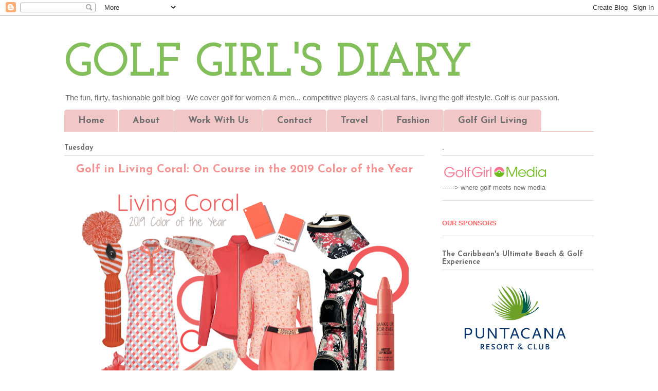

--- FILE ---
content_type: text/html; charset=UTF-8
request_url: https://thegolfgirl.blogspot.com/2018/12/golf-in-living-coral-on-course-in-2019.html
body_size: 16026
content:
<!DOCTYPE html>
<html class='v2' dir='ltr' xmlns='http://www.w3.org/1999/xhtml' xmlns:b='http://www.google.com/2005/gml/b' xmlns:data='http://www.google.com/2005/gml/data' xmlns:expr='http://www.google.com/2005/gml/expr'>
<head>
<link href='https://www.blogger.com/static/v1/widgets/335934321-css_bundle_v2.css' rel='stylesheet' type='text/css'/>
<meta content='febf6acb9c087ac768f3' name='wot-verification'/>
<meta content='IE=EmulateIE7' http-equiv='X-UA-Compatible'/>
<meta content='width=1100' name='viewport'/>
<meta content='text/html; charset=UTF-8' http-equiv='Content-Type'/>
<meta content='blogger' name='generator'/>
<link href='https://thegolfgirl.blogspot.com/favicon.ico' rel='icon' type='image/x-icon'/>
<link href='https://thegolfgirl.blogspot.com/2018/12/golf-in-living-coral-on-course-in-2019.html' rel='canonical'/>
<link rel="alternate" type="application/atom+xml" title="GOLF GIRL&#39;S DIARY - Atom" href="https://thegolfgirl.blogspot.com/feeds/posts/default" />
<link rel="alternate" type="application/rss+xml" title="GOLF GIRL&#39;S DIARY - RSS" href="https://thegolfgirl.blogspot.com/feeds/posts/default?alt=rss" />
<link rel="service.post" type="application/atom+xml" title="GOLF GIRL&#39;S DIARY - Atom" href="https://www.blogger.com/feeds/2640652526116928447/posts/default" />

<link rel="alternate" type="application/atom+xml" title="GOLF GIRL&#39;S DIARY - Atom" href="https://thegolfgirl.blogspot.com/feeds/363130731202564250/comments/default" />
<!--Can't find substitution for tag [blog.ieCssRetrofitLinks]-->
<link href='https://blogger.googleusercontent.com/img/b/R29vZ2xl/AVvXsEjyMOJCVBTTX4W-3Hj4BeV697OvTq_4lWtuBP-2QX5n4I3_SlBJ9YB2SSyc0bFqfJ3emBVmu8iYxjsCmhR_ZZgXnNWx0pyHIAjzPYxVa4sboJpXtZx7DzRd3PiuyvuwZgGJxf-ahj2JVLM/s640/Screenshot+2018-12-09+at+1.30.22+AM.png' rel='image_src'/>
<meta content='https://thegolfgirl.blogspot.com/2018/12/golf-in-living-coral-on-course-in-2019.html' property='og:url'/>
<meta content='Golf in Living Coral: On Course in the 2019 Color of the Year' property='og:title'/>
<meta content='A golf blog for women... and men. We cover golf fashion and golf lifestyle, PGA and LPGA news for new golfers, social golfers and golf fans.' property='og:description'/>
<meta content='https://blogger.googleusercontent.com/img/b/R29vZ2xl/AVvXsEjyMOJCVBTTX4W-3Hj4BeV697OvTq_4lWtuBP-2QX5n4I3_SlBJ9YB2SSyc0bFqfJ3emBVmu8iYxjsCmhR_ZZgXnNWx0pyHIAjzPYxVa4sboJpXtZx7DzRd3PiuyvuwZgGJxf-ahj2JVLM/w1200-h630-p-k-no-nu/Screenshot+2018-12-09+at+1.30.22+AM.png' property='og:image'/>
<title>GOLF GIRL'S DIARY: Golf in Living Coral: On Course in the 2019 Color of the Year</title>
<style type='text/css'>@font-face{font-family:'Josefin Sans';font-style:normal;font-weight:700;font-display:swap;src:url(//fonts.gstatic.com/s/josefinsans/v34/Qw3PZQNVED7rKGKxtqIqX5E-AVSJrOCfjY46_N_XbMlhLybpUVzEEaq2.woff2)format('woff2');unicode-range:U+0102-0103,U+0110-0111,U+0128-0129,U+0168-0169,U+01A0-01A1,U+01AF-01B0,U+0300-0301,U+0303-0304,U+0308-0309,U+0323,U+0329,U+1EA0-1EF9,U+20AB;}@font-face{font-family:'Josefin Sans';font-style:normal;font-weight:700;font-display:swap;src:url(//fonts.gstatic.com/s/josefinsans/v34/Qw3PZQNVED7rKGKxtqIqX5E-AVSJrOCfjY46_N_XbMhhLybpUVzEEaq2.woff2)format('woff2');unicode-range:U+0100-02BA,U+02BD-02C5,U+02C7-02CC,U+02CE-02D7,U+02DD-02FF,U+0304,U+0308,U+0329,U+1D00-1DBF,U+1E00-1E9F,U+1EF2-1EFF,U+2020,U+20A0-20AB,U+20AD-20C0,U+2113,U+2C60-2C7F,U+A720-A7FF;}@font-face{font-family:'Josefin Sans';font-style:normal;font-weight:700;font-display:swap;src:url(//fonts.gstatic.com/s/josefinsans/v34/Qw3PZQNVED7rKGKxtqIqX5E-AVSJrOCfjY46_N_XbMZhLybpUVzEEQ.woff2)format('woff2');unicode-range:U+0000-00FF,U+0131,U+0152-0153,U+02BB-02BC,U+02C6,U+02DA,U+02DC,U+0304,U+0308,U+0329,U+2000-206F,U+20AC,U+2122,U+2191,U+2193,U+2212,U+2215,U+FEFF,U+FFFD;}@font-face{font-family:'Josefin Slab';font-style:normal;font-weight:700;font-display:swap;src:url(//fonts.gstatic.com/s/josefinslab/v29/lW-swjwOK3Ps5GSJlNNkMalNpiZe_ldbOR4W776rR349KoKZAyOw3w.woff2)format('woff2');unicode-range:U+0000-00FF,U+0131,U+0152-0153,U+02BB-02BC,U+02C6,U+02DA,U+02DC,U+0304,U+0308,U+0329,U+2000-206F,U+20AC,U+2122,U+2191,U+2193,U+2212,U+2215,U+FEFF,U+FFFD;}</style>
<style id='page-skin-1' type='text/css'><!--
/*
-----------------------------------------------
Blogger Template Style
Name:     Ethereal
Designer: Jason Morrow
URL:      jasonmorrow.etsy.com
----------------------------------------------- */
/* Content
----------------------------------------------- */
body {
font: normal normal 13px Arial, Tahoma, Helvetica, FreeSans, sans-serif;
color: #6e6e6e;
background: #ffffff none no-repeat scroll center center;
}
html body .content-outer {
min-width: 0;
max-width: 100%;
width: 100%;
}
a:link {
text-decoration: none;
color: #f69393;
}
a:visited {
text-decoration: none;
color: #82bf5a;
}
a:hover {
text-decoration: underline;
color: #eea13b;
}
.main-inner {
padding-top: 15px;
}
.body-fauxcolumn-outer {
background: transparent none repeat-x scroll top center;
}
.content-fauxcolumns .fauxcolumn-inner {
background: #ffffff url(//www.blogblog.com/1kt/ethereal/white-fade.png) repeat-x scroll top left;
border-left: 1px solid #ffffff;
border-right: 1px solid #ffffff;
}
/* Flexible Background
----------------------------------------------- */
.content-fauxcolumn-outer .fauxborder-left {
width: 100%;
padding-left: 0;
margin-left: -0;
background-color: transparent;
background-image: none;
background-repeat: no-repeat;
background-position: left top;
}
.content-fauxcolumn-outer .fauxborder-right {
margin-right: -0;
width: 0;
background-color: transparent;
background-image: none;
background-repeat: no-repeat;
background-position: right top;
}
/* Columns
----------------------------------------------- */
.content-inner {
padding: 0;
}
/* Header
----------------------------------------------- */
.header-inner {
padding: 27px 0 3px;
}
.header-inner .section {
margin: 0 35px;
}
.Header h1 {
font: normal bold 90px Josefin Slab;
color: #82bf5a;
}
.Header h1 a {
color: #82bf5a;
}
.Header .description {
font-size: 115%;
color: #6e6e6e;
}
.header-inner .Header .titlewrapper,
.header-inner .Header .descriptionwrapper {
padding-left: 0;
padding-right: 0;
margin-bottom: 0;
}
/* Tabs
----------------------------------------------- */
.tabs-outer {
position: relative;
background: transparent;
}
.tabs-cap-top, .tabs-cap-bottom {
position: absolute;
width: 100%;
}
.tabs-cap-bottom {
bottom: 0;
}
.tabs-inner {
padding: 0;
}
.tabs-inner .section {
margin: 0 35px;
}
*+html body .tabs-inner .widget li {
padding: 1px;
}
.PageList {
border-bottom: 1px solid #f2c7c7;
}
.tabs-inner .widget li.selected a,
.tabs-inner .widget li a:hover {
position: relative;
-moz-border-radius-topleft: 5px;
-moz-border-radius-topright: 5px;
-webkit-border-top-left-radius: 5px;
-webkit-border-top-right-radius: 5px;
-goog-ms-border-top-left-radius: 5px;
-goog-ms-border-top-right-radius: 5px;
border-top-left-radius: 5px;
border-top-right-radius: 5px;
background: #f69393 none ;
color: #ffffff;
}
.tabs-inner .widget li a {
display: inline-block;
margin: 0;
margin-right: 1px;
padding: .65em 1.5em;
font: normal bold 18px Josefin Sans;
color: #6e6e6e;
background-color: #f2c7c7;
-moz-border-radius-topleft: 5px;
-moz-border-radius-topright: 5px;
-webkit-border-top-left-radius: 5px;
-webkit-border-top-right-radius: 5px;
-goog-ms-border-top-left-radius: 5px;
-goog-ms-border-top-right-radius: 5px;
border-top-left-radius: 5px;
border-top-right-radius: 5px;
}
/* Headings
----------------------------------------------- */
h2 {
font: normal bold 14px Josefin Sans;
color: #6e6e6e;
}
/* Widgets
----------------------------------------------- */
.main-inner .column-left-inner {
padding: 0 0 0 20px;
}
.main-inner .column-left-inner .section {
margin-right: 0;
}
.main-inner .column-right-inner {
padding: 0 20px 0 0;
}
.main-inner .column-right-inner .section {
margin-left: 0;
}
.main-inner .section {
padding: 0;
}
.main-inner .widget {
padding: 0 0 15px;
margin: 20px 0;
border-bottom: 1px solid #dcdcdc;
}
.main-inner .widget h2 {
margin: 0;
padding: .6em 0 .5em;
}
.footer-inner .widget h2 {
padding: 0 0 .4em;
}
.main-inner .widget h2 + div, .footer-inner .widget h2 + div {
padding-top: 15px;
}
.main-inner .widget .widget-content {
margin: 0;
padding: 15px 0 0;
}
.main-inner .widget ul, .main-inner .widget #ArchiveList ul.flat {
margin: -15px -15px -15px;
padding: 0;
list-style: none;
}
.main-inner .sidebar .widget h2 {
border-bottom: 1px solid #dcdcdc;
}
.main-inner .widget #ArchiveList {
margin: -15px 0 0;
}
.main-inner .widget ul li, .main-inner .widget #ArchiveList ul.flat li {
padding: .5em 15px;
text-indent: 0;
}
.main-inner .widget #ArchiveList ul li {
padding-top: .25em;
padding-bottom: .25em;
}
.main-inner .widget ul li:first-child, .main-inner .widget #ArchiveList ul.flat li:first-child {
border-top: none;
}
.main-inner .widget ul li:last-child, .main-inner .widget #ArchiveList ul.flat li:last-child {
border-bottom: none;
}
.main-inner .widget .post-body ul {
padding: 0 2.5em;
margin: .5em 0;
list-style: disc;
}
.main-inner .widget .post-body ul li {
padding: 0.25em 0;
margin-bottom: .25em;
color: #6e6e6e;
border: none;
}
.footer-inner .widget ul {
padding: 0;
list-style: none;
}
.widget .zippy {
color: #6e6e6e;
}
/* Posts
----------------------------------------------- */
.main.section {
margin: 0 20px;
}
body .main-inner .Blog {
padding: 0;
background-color: transparent;
border: none;
}
.main-inner .widget h2.date-header {
border-bottom: 1px solid #dcdcdc;
}
.date-outer {
position: relative;
margin: 15px 0 20px;
}
.date-outer:first-child {
margin-top: 0;
}
.date-posts {
clear: both;
}
.post-outer, .inline-ad {
border-bottom: 1px solid #dcdcdc;
padding: 30px 0;
}
.post-outer {
padding-bottom: 10px;
}
.post-outer:first-child {
padding-top: 0;
border-top: none;
}
.post-outer:last-child, .inline-ad:last-child {
border-bottom: none;
}
.post-body img {
padding: 8px;
}
h3.post-title, h4 {
font: normal bold 22px Josefin Sans;
color: #f69393;
}
h3.post-title a {
font: normal bold 22px Josefin Sans;
color: #f69393;
text-decoration: none;
}
h3.post-title a:hover {
color: #eea13b;
text-decoration: underline;
}
.post-header {
margin: 0 0 1.5em;
}
.post-body {
line-height: 1.4;
}
.post-footer {
margin: 1.5em 0 0;
}
#blog-pager {
padding: 15px;
}
.blog-feeds, .post-feeds {
margin: 1em 0;
text-align: center;
}
.post-outer .comments {
margin-top: 2em;
}
/* Comments
----------------------------------------------- */
.comments .comments-content .icon.blog-author {
background-repeat: no-repeat;
background-image: url([data-uri]);
}
.comments .comments-content .loadmore a {
background: #ffffff url(//www.blogblog.com/1kt/ethereal/white-fade.png) repeat-x scroll top left;
}
.comments .comments-content .loadmore a {
border-top: 1px solid #dcdcdc;
border-bottom: 1px solid #dcdcdc;
}
.comments .comment-thread.inline-thread {
background: #ffffff url(//www.blogblog.com/1kt/ethereal/white-fade.png) repeat-x scroll top left;
}
.comments .continue {
border-top: 2px solid #dcdcdc;
}
/* Footer
----------------------------------------------- */
.footer-inner {
padding: 30px 0;
overflow: hidden;
}
/* Mobile
----------------------------------------------- */
body.mobile  {
background-size: auto
}
.mobile .body-fauxcolumn-outer {
background: ;
}
.mobile .content-fauxcolumns .fauxcolumn-inner {
opacity: 0.75;
}
.mobile .content-fauxcolumn-outer .fauxborder-right {
margin-right: 0;
}
.mobile-link-button {
background-color: #f69393;
}
.mobile-link-button a:link, .mobile-link-button a:visited {
color: #ffffff;
}
.mobile-index-contents {
color: #444444;
}
.mobile .body-fauxcolumn-outer {
background-size: 100% auto;
}
.mobile .mobile-date-outer {
border-bottom: transparent;
}
.mobile .PageList {
border-bottom: none;
}
.mobile .tabs-inner .section {
margin: 0;
}
.mobile .tabs-inner .PageList .widget-content {
background: #f69393 none;
color: #ffffff;
}
.mobile .tabs-inner .PageList .widget-content .pagelist-arrow {
border-left: 1px solid #ffffff;
}
.mobile .footer-inner {
overflow: visible;
}
body.mobile .AdSense {
margin: 0 -10px;
}
.post-title {
text-align:center;
}
--></style>
<style id='template-skin-1' type='text/css'><!--
body {
min-width: 1100px;
}
.content-outer, .content-fauxcolumn-outer, .region-inner {
min-width: 1100px;
max-width: 1100px;
_width: 1100px;
}
.main-inner .columns {
padding-left: 0;
padding-right: 330px;
}
.main-inner .fauxcolumn-center-outer {
left: 0;
right: 330px;
/* IE6 does not respect left and right together */
_width: expression(this.parentNode.offsetWidth -
parseInt("0") -
parseInt("330px") + 'px');
}
.main-inner .fauxcolumn-left-outer {
width: 0;
}
.main-inner .fauxcolumn-right-outer {
width: 330px;
}
.main-inner .column-left-outer {
width: 0;
right: 100%;
margin-left: -0;
}
.main-inner .column-right-outer {
width: 330px;
margin-right: -330px;
}
#layout {
min-width: 0;
}
#layout .content-outer {
min-width: 0;
width: 800px;
}
#layout .region-inner {
min-width: 0;
width: auto;
}
--></style>
<link href='https://www.blogger.com/dyn-css/authorization.css?targetBlogID=2640652526116928447&amp;zx=4ba1c8ab-3182-470f-ba42-d29e11c9c601' media='none' onload='if(media!=&#39;all&#39;)media=&#39;all&#39;' rel='stylesheet'/><noscript><link href='https://www.blogger.com/dyn-css/authorization.css?targetBlogID=2640652526116928447&amp;zx=4ba1c8ab-3182-470f-ba42-d29e11c9c601' rel='stylesheet'/></noscript>
<meta name='google-adsense-platform-account' content='ca-host-pub-1556223355139109'/>
<meta name='google-adsense-platform-domain' content='blogspot.com'/>

</head>
<body class='loading variant-blossoms1Blue'>
<div class='navbar section' id='navbar'><div class='widget Navbar' data-version='1' id='Navbar1'><script type="text/javascript">
    function setAttributeOnload(object, attribute, val) {
      if(window.addEventListener) {
        window.addEventListener('load',
          function(){ object[attribute] = val; }, false);
      } else {
        window.attachEvent('onload', function(){ object[attribute] = val; });
      }
    }
  </script>
<div id="navbar-iframe-container"></div>
<script type="text/javascript" src="https://apis.google.com/js/platform.js"></script>
<script type="text/javascript">
      gapi.load("gapi.iframes:gapi.iframes.style.bubble", function() {
        if (gapi.iframes && gapi.iframes.getContext) {
          gapi.iframes.getContext().openChild({
              url: 'https://www.blogger.com/navbar/2640652526116928447?po\x3d363130731202564250\x26origin\x3dhttps://thegolfgirl.blogspot.com',
              where: document.getElementById("navbar-iframe-container"),
              id: "navbar-iframe"
          });
        }
      });
    </script><script type="text/javascript">
(function() {
var script = document.createElement('script');
script.type = 'text/javascript';
script.src = '//pagead2.googlesyndication.com/pagead/js/google_top_exp.js';
var head = document.getElementsByTagName('head')[0];
if (head) {
head.appendChild(script);
}})();
</script>
</div></div>
<div class='body-fauxcolumns'>
<div class='fauxcolumn-outer body-fauxcolumn-outer'>
<div class='cap-top'>
<div class='cap-left'></div>
<div class='cap-right'></div>
</div>
<div class='fauxborder-left'>
<div class='fauxborder-right'></div>
<div class='fauxcolumn-inner'>
</div>
</div>
<div class='cap-bottom'>
<div class='cap-left'></div>
<div class='cap-right'></div>
</div>
</div>
</div>
<div class='content'>
<div class='content-fauxcolumns'>
<div class='fauxcolumn-outer content-fauxcolumn-outer'>
<div class='cap-top'>
<div class='cap-left'></div>
<div class='cap-right'></div>
</div>
<div class='fauxborder-left'>
<div class='fauxborder-right'></div>
<div class='fauxcolumn-inner'>
</div>
</div>
<div class='cap-bottom'>
<div class='cap-left'></div>
<div class='cap-right'></div>
</div>
</div>
</div>
<div class='content-outer'>
<div class='content-cap-top cap-top'>
<div class='cap-left'></div>
<div class='cap-right'></div>
</div>
<div class='fauxborder-left content-fauxborder-left'>
<div class='fauxborder-right content-fauxborder-right'></div>
<div class='content-inner'>
<header>
<div class='header-outer'>
<div class='header-cap-top cap-top'>
<div class='cap-left'></div>
<div class='cap-right'></div>
</div>
<div class='fauxborder-left header-fauxborder-left'>
<div class='fauxborder-right header-fauxborder-right'></div>
<div class='region-inner header-inner'>
<div class='header section' id='header'><div class='widget Header' data-version='1' id='Header1'>
<div id='header-inner'>
<div class='titlewrapper'>
<h1 class='title'>
<a href='https://thegolfgirl.blogspot.com/'>
GOLF GIRL'S DIARY
</a>
</h1>
</div>
<div class='descriptionwrapper'>
<p class='description'><span>The fun, flirty, fashionable golf blog - We cover golf for women &amp; men... competitive players &amp; casual fans, living the golf lifestyle. Golf is our passion. </span></p>
</div>
</div>
</div></div>
</div>
</div>
<div class='header-cap-bottom cap-bottom'>
<div class='cap-left'></div>
<div class='cap-right'></div>
</div>
</div>
</header>
<div class='tabs-outer'>
<div class='tabs-cap-top cap-top'>
<div class='cap-left'></div>
<div class='cap-right'></div>
</div>
<div class='fauxborder-left tabs-fauxborder-left'>
<div class='fauxborder-right tabs-fauxborder-right'></div>
<div class='region-inner tabs-inner'>
<div class='tabs section' id='crosscol'><div class='widget PageList' data-version='1' id='PageList1'>
<h2>Pages</h2>
<div class='widget-content'>
<ul>
<li>
<a href='https://thegolfgirl.blogspot.com/'>Home</a>
</li>
<li>
<a href='https://thegolfgirl.blogspot.com/p/about-golf-girl.html'>About</a>
</li>
<li>
<a href='https://thegolfgirl.blogspot.com/p/ad-rates.html'>Work With Us</a>
</li>
<li>
<a href='https://thegolfgirl.blogspot.com/p/contact-us.html'>Contact </a>
</li>
<li>
<a href='https://thegolfgirl.blogspot.com/p/golf-is-sexy-so-say-many.html'>Travel</a>
</li>
<li>
<a href='https://thegolfgirl.blogspot.com/p/fashion.html'>Fashion</a>
</li>
<li>
<a href='http://www.golfgirlmedia.com'>Golf Girl Living</a>
</li>
</ul>
<div class='clear'></div>
</div>
</div></div>
<div class='tabs no-items section' id='crosscol-overflow'></div>
</div>
</div>
<div class='tabs-cap-bottom cap-bottom'>
<div class='cap-left'></div>
<div class='cap-right'></div>
</div>
</div>
<div class='main-outer'>
<div class='main-cap-top cap-top'>
<div class='cap-left'></div>
<div class='cap-right'></div>
</div>
<div class='fauxborder-left main-fauxborder-left'>
<div class='fauxborder-right main-fauxborder-right'></div>
<div class='region-inner main-inner'>
<div class='columns fauxcolumns'>
<div class='fauxcolumn-outer fauxcolumn-center-outer'>
<div class='cap-top'>
<div class='cap-left'></div>
<div class='cap-right'></div>
</div>
<div class='fauxborder-left'>
<div class='fauxborder-right'></div>
<div class='fauxcolumn-inner'>
</div>
</div>
<div class='cap-bottom'>
<div class='cap-left'></div>
<div class='cap-right'></div>
</div>
</div>
<div class='fauxcolumn-outer fauxcolumn-left-outer'>
<div class='cap-top'>
<div class='cap-left'></div>
<div class='cap-right'></div>
</div>
<div class='fauxborder-left'>
<div class='fauxborder-right'></div>
<div class='fauxcolumn-inner'>
</div>
</div>
<div class='cap-bottom'>
<div class='cap-left'></div>
<div class='cap-right'></div>
</div>
</div>
<div class='fauxcolumn-outer fauxcolumn-right-outer'>
<div class='cap-top'>
<div class='cap-left'></div>
<div class='cap-right'></div>
</div>
<div class='fauxborder-left'>
<div class='fauxborder-right'></div>
<div class='fauxcolumn-inner'>
</div>
</div>
<div class='cap-bottom'>
<div class='cap-left'></div>
<div class='cap-right'></div>
</div>
</div>
<!-- corrects IE6 width calculation -->
<div class='columns-inner'>
<div class='column-center-outer'>
<div class='column-center-inner'>
<div class='main section' id='main'><div class='widget Blog' data-version='1' id='Blog1'>
<div class='blog-posts hfeed'>

          <div class="date-outer">
        
<h2 class='date-header'><span>Tuesday</span></h2>

          <div class="date-posts">
        
<div class='post-outer'>
<div class='post hentry' itemscope='itemscope' itemtype='http://schema.org/BlogPosting'>
<a name='363130731202564250'></a>
<h3 class='post-title entry-title' itemprop='name'>
Golf in Living Coral: On Course in the 2019 Color of the Year
</h3>
<div class='post-header'>
<div class='post-header-line-1'></div>
</div>
<div class='post-body entry-content' id='post-body-363130731202564250' itemprop='description articleBody'>
<table align="center" cellpadding="0" cellspacing="0" class="tr-caption-container" style="margin-left: auto; margin-right: auto; text-align: center;"><tbody>
<tr><td style="text-align: center;"><a href="https://blogger.googleusercontent.com/img/b/R29vZ2xl/AVvXsEjyMOJCVBTTX4W-3Hj4BeV697OvTq_4lWtuBP-2QX5n4I3_SlBJ9YB2SSyc0bFqfJ3emBVmu8iYxjsCmhR_ZZgXnNWx0pyHIAjzPYxVa4sboJpXtZx7DzRd3PiuyvuwZgGJxf-ahj2JVLM/s1600/Screenshot+2018-12-09+at+1.30.22+AM.png" imageanchor="1" style="margin-left: auto; margin-right: auto;"><img border="0" data-original-height="566" data-original-width="839" height="431" src="https://blogger.googleusercontent.com/img/b/R29vZ2xl/AVvXsEjyMOJCVBTTX4W-3Hj4BeV697OvTq_4lWtuBP-2QX5n4I3_SlBJ9YB2SSyc0bFqfJ3emBVmu8iYxjsCmhR_ZZgXnNWx0pyHIAjzPYxVa4sboJpXtZx7DzRd3PiuyvuwZgGJxf-ahj2JVLM/s640/Screenshot+2018-12-09+at+1.30.22+AM.png" width="640" /></a></td></tr>
<tr><td class="tr-caption" style="text-align: center;"><span style="font-family: &quot;verdana&quot; , sans-serif; font-size: small;"><span style="color: #134f5c;">Expect The Warm Blush Of "Living Coral" To Brighten Golf Fashion In 2019</span>&nbsp;&nbsp;</span></td></tr>
</tbody></table>
<br />
<span style="font-family: &quot;verdana&quot; , sans-serif; font-size: large;">It's a paradoxical color... one that somehow seems both modern and old fashioned... vibrant but soothing.&nbsp;</span><br />
<span style="font-family: &quot;verdana&quot; , sans-serif; font-size: large;"><br /></span>
<span style="font-family: &quot;verdana&quot; , sans-serif; font-size: large;">They call this enigmatic and uplifting shade "Living Coral" and it's been chosen <a href="https://www.pantone.com/color-intelligence/color-of-the-year/color-of-the-year-2019" rel="nofollow">Color of the Year for 2019</a>.&nbsp;</span><span style="font-family: &quot;verdana&quot; , sans-serif; font-size: large;">That means we'll be seeing it just about everywhere before long, and that probably includes your local golf course.</span><br />
<br />
<span style="font-family: &quot;verdana&quot; , sans-serif; font-size: large;">Fashion forward golfers can get a head start on this color trend with a myriad of clothing and accessory options... available right now... from a variety of golf brands.</span><br />
<span style="font-family: &quot;verdana&quot; , sans-serif; font-size: large;"><br /></span>
<span style="font-family: &quot;verdana&quot; , sans-serif; font-size: large;">My selection (above) includes styles from <a href="https://www.dailysportsusa.com/" rel="nofollow">Daily Sports USA</a>&nbsp;, <a href="https://chase54.com/collections/womens" rel="nofollow">Chase54</a>&nbsp;, <a href="http://www.gloveit.com/Coral-Reef-s/419.htm" rel="nofollow">GloveIt</a>&nbsp;, <a href="https://www.canoos.com/" rel="nofollow">Canoos</a>&nbsp;, <a href="https://www.just4golf.com/" rel="nofollow">Just4Golf</a>&nbsp;</span><span style="font-family: verdana, sans-serif; font-size: large;">... to name just a few, and I found them all at</span><span style="font-family: verdana, sans-serif; font-size: large;">&nbsp;</span><a href="https://www.golf4her.com/search.php?search_query=coral&amp;section=product&amp;page=1" rel="nofollow" style="font-family: verdana, sans-serif; font-size: x-large;">Golf4Her</a><span style="font-family: verdana, sans-serif; font-size: large;">.&nbsp;</span><br />
<span style="font-family: &quot;verdana&quot; , sans-serif; font-size: large;"><br /></span>
<span style="font-family: &quot;verdana&quot; , sans-serif; font-size: large;">So, be the first in your foursome to hit the fairways in Living Coral... it's a good bet you won't be the last.&nbsp;</span>
<div style='clear: both;'></div>
</div>
<div class='post-footer'>
<div class='post-footer-line post-footer-line-1'><span class='post-author vcard'>
Posted by
<span class='fn'>
<a href='https://www.blogger.com/profile/04708679090143402420' itemprop='author' rel='author' title='author profile'>
Patricia Hannigan
</a>
</span>
</span>
<span class='post-timestamp'>
at
<a class='timestamp-link' href='https://thegolfgirl.blogspot.com/2018/12/golf-in-living-coral-on-course-in-2019.html' itemprop='url' rel='bookmark' title='permanent link'><abbr class='published' itemprop='datePublished' title='2018-12-11T00:27:00-05:00'>12:27 AM</abbr></a>
</span>
<span class='post-comment-link'>
</span>
<span class='post-icons'>
<span class='item-action'>
<a href='https://www.blogger.com/email-post/2640652526116928447/363130731202564250' title='Email Post'>
<img alt="" class="icon-action" height="13" src="//img1.blogblog.com/img/icon18_email.gif" width="18">
</a>
</span>
<span class='item-control blog-admin pid-1294938822'>
<a href='https://www.blogger.com/post-edit.g?blogID=2640652526116928447&postID=363130731202564250&from=pencil' title='Edit Post'>
<img alt='' class='icon-action' height='18' src='https://resources.blogblog.com/img/icon18_edit_allbkg.gif' width='18'/>
</a>
</span>
</span>
<span class='post-backlinks post-comment-link'>
</span>
<div class='post-share-buttons goog-inline-block'>
<a class='goog-inline-block share-button sb-email' href='https://www.blogger.com/share-post.g?blogID=2640652526116928447&postID=363130731202564250&target=email' target='_blank' title='Email This'><span class='share-button-link-text'>Email This</span></a><a class='goog-inline-block share-button sb-blog' href='https://www.blogger.com/share-post.g?blogID=2640652526116928447&postID=363130731202564250&target=blog' onclick='window.open(this.href, "_blank", "height=270,width=475"); return false;' target='_blank' title='BlogThis!'><span class='share-button-link-text'>BlogThis!</span></a><a class='goog-inline-block share-button sb-twitter' href='https://www.blogger.com/share-post.g?blogID=2640652526116928447&postID=363130731202564250&target=twitter' target='_blank' title='Share to X'><span class='share-button-link-text'>Share to X</span></a><a class='goog-inline-block share-button sb-facebook' href='https://www.blogger.com/share-post.g?blogID=2640652526116928447&postID=363130731202564250&target=facebook' onclick='window.open(this.href, "_blank", "height=430,width=640"); return false;' target='_blank' title='Share to Facebook'><span class='share-button-link-text'>Share to Facebook</span></a><a class='goog-inline-block share-button sb-pinterest' href='https://www.blogger.com/share-post.g?blogID=2640652526116928447&postID=363130731202564250&target=pinterest' target='_blank' title='Share to Pinterest'><span class='share-button-link-text'>Share to Pinterest</span></a>
</div>
</div>
<div class='post-footer-line post-footer-line-2'></div>
<div class='post-footer-line post-footer-line-3'></div>
</div>
</div>
<div class='comments' id='comments'>
<a name='comments'></a>
</div>
</div>

        </div></div>
      
</div>
<div class='blog-pager' id='blog-pager'>
<span id='blog-pager-newer-link'>
<a class='blog-pager-newer-link' href='https://thegolfgirl.blogspot.com/2017/07/blog-post_17.html' id='Blog1_blog-pager-newer-link' title='Newer Post'>Newer Post</a>
</span>
<span id='blog-pager-older-link'>
<a class='blog-pager-older-link' href='https://thegolfgirl.blogspot.com/2014/10/5-fabulous-things-about-playing-golf-in.html' id='Blog1_blog-pager-older-link' title='Older Post'>Older Post</a>
</span>
<a class='home-link' href='https://thegolfgirl.blogspot.com/'>Home</a>
</div>
<div class='clear'></div>
<div class='post-feeds'>
</div>
</div></div>
</div>
</div>
<div class='column-left-outer'>
<div class='column-left-inner'>
<aside>
</aside>
</div>
</div>
<div class='column-right-outer'>
<div class='column-right-inner'>
<aside>
<div class='sidebar section' id='sidebar-right-1'><div class='widget Image' data-version='1' id='Image10'>
<h2>.</h2>
<div class='widget-content'>
<a href='http://www.golfgirlmedia.com'>
<img alt='.' height='33' id='Image10_img' src='https://blogger.googleusercontent.com/img/b/R29vZ2xl/AVvXsEhbDW7mY4a1a1DGZgiPzyK1qa6r97YQ2QuumXVPYJOPhe9wn-IZgfOQMQLk87Bne3fREWmJYSBsTPHqNy4JwbM-3gB9_ccOlx9M1yy-KQJmNqdyxnBmjYMzeTlJvB5kAGK2rCJGZy7xz7iV/s300/4rsz_1a-golfgirlmedia_header.png' width='206'/>
</a>
<br/>
<span class='caption'>------> where golf meets new media</span>
</div>
<div class='clear'></div>
</div><div class='widget Text' data-version='1' id='Text8'>
<div class='widget-content'>
<span style="font-weight: bold;color:#ff6666;">OUR SPONSORS</span>
</div>
<div class='clear'></div>
</div><div class='widget Image' data-version='1' id='Image14'>
<h2>The Caribbean&#39;s Ultimate Beach &amp; Golf Experience</h2>
<div class='widget-content'>
<a href='http://www.puntacana.com/golf.html'>
<img alt='The Caribbean&#39;s Ultimate Beach &amp; Golf Experience' height='164' id='Image14_img' src='https://blogger.googleusercontent.com/img/b/R29vZ2xl/AVvXsEjLnk__nHklG8Qc-7jTUG35vl27067nzFmvN1DpLO65mvsFg2IGWKILM-XUYzQog9ffsJBZ46EvxS8Ee9d7SvHAyNHz275axtgxNogDDasDqi3CyhQvfqboSujga9t65vSvoKNEY8ooHbA/s1600/punta-cana-hotel.png' width='295'/>
</a>
<br/>
</div>
<div class='clear'></div>
</div><div class='widget Image' data-version='1' id='Image6'>
<h2>The Place To Go For Sports Tickets!</h2>
<div class='widget-content'>
<a href='https://www.ticketcity.com/golf.html/?utm_source=golfgirl&utm_medium=placements&utm_campaign=golfgirl'>
<img alt='The Place To Go For Sports Tickets!' height='197' id='Image6_img' src='https://blogger.googleusercontent.com/img/b/R29vZ2xl/AVvXsEhxd4PMW1Y8g8QsCYSlh7kox2mEbnDQkt_Y5jNEMyjRQ6tyoQxMK7yL0T583XyVDdERrt8ilDXRGqWVlA-awIlkUINd6TTWOKIxzMjySEYI-5YIcxFjPPDoqZ3eedmq3hMmYaZ2reW83LU/s295/Ticket-City.png' width='295'/>
</a>
<br/>
</div>
<div class='clear'></div>
</div><div class='widget Image' data-version='1' id='Image7'>
<h2>The Next Generation of Putters</h2>
<div class='widget-content'>
<a href='http://www.parallelputter.com/Home.html'>
<img alt='The Next Generation of Putters' height='246' id='Image7_img' src='https://blogger.googleusercontent.com/img/b/R29vZ2xl/AVvXsEjgZpmlZzJB2ctiBAXpCWWo8lhZEN_PdbenjgpCBMpHpgNca-9eTWOpGQAXXLE3-SyQu8lY0Y3n3C53JXKv5brW9ecrnYjR_flg-8THXUDbDYeKuE9ZEc_Xv7zeTkmU4EgvhU2EXZSo2DI/s295/Parallel+Putter.jpg' width='295'/>
</a>
<br/>
<span class='caption'>Approved by the USGA</span>
</div>
<div class='clear'></div>
</div><div class='widget Image' data-version='1' id='Image13'>
<h2>.</h2>
<div class='widget-content'>
<a href='https://thegolfgirl.blogspot.com/search?q=Trips%26Travel'>
<img alt='.' height='80' id='Image13_img' src='https://blogger.googleusercontent.com/img/b/R29vZ2xl/AVvXsEjLLNTqRTzKUYczZ0-lmK71SfEWPYbzODEmwXGxLPCwVJWA7Y26FHZnci22AXGBnepyUQmY-rxg-PaXj4cTHwlgzLH-nXX45X-UEnhsUS8SVyy1Qu0wQofAqBJtE3FThQqWEX6YV1FoTDo/s295/Trip+Travel+Golf.jpg' width='295'/>
</a>
<br/>
<span class='caption'>Golf Girl's golf vacations and golf travel tips</span>
</div>
<div class='clear'></div>
</div><div class='widget Image' data-version='1' id='Image15'>
<h2>LPGA Women's Network</h2>
<div class='widget-content'>
<a href='http://lpgawomensnetwork.com/'>
<img alt='LPGA Women&#39;s Network' height='236' id='Image15_img' src='https://blogger.googleusercontent.com/img/b/R29vZ2xl/AVvXsEhj6aacg4ViBGPkhpBE5eJE4FRA5aKFkQJ5bg70nMrJY0uH4iNJQH8-ARMt6b5hiK8WhnGbAUILPSJL2XN5zsl5YZb2ggxyq2LCeFaY1-p_Seo0sKGmWgsdl5lZhKZuEl_3qfXAtoCU8cg/s295/News-1.png' width='295'/>
</a>
<br/>
<span class='caption'>a digital platform for women</span>
</div>
<div class='clear'></div>
</div><div class='widget FeaturedPost' data-version='1' id='FeaturedPost1'>
<h2 class='title'>Featured Post</h2>
<div class='post-summary'>
<h3><a href='https://thegolfgirl.blogspot.com/2015/12/golf-collectors-preserving-treasures.html'>Golf Collectors - Preserving the Treasures &amp; Traditions of the Game</a></h3>
<img class='image' src='https://blogger.googleusercontent.com/img/b/R29vZ2xl/AVvXsEgXnYhFF63kFqGrXvI6rle_b-81vwodDD5b8WDZcq8M9bXo4k2S5pIaqp91slzNH5MzGo5ta4kG1KHcd4K4AQffE7Jn736Jp2iSuScROa3-JL0TMg3Fn1EYpnOwAxU_UaTrpH4KYMevpnI/s640/Golf+House%252C+Danbury%252C+CT.jpg'/>
</div>
<style type='text/css'>
    .image {
      width: 100%;
    }
  </style>
<div class='clear'></div>
</div><div class='widget Text' data-version='1' id='Text4'>
<div class='widget-content'>
<a style="font-weight: bold; color: rgb(255, 102, 0);" href="http://thegolfgirl.blogspot.com/p/ad-rates.html">Advertise on Golf Girl's Diary!</a><span style="font-weight: bold; color: rgb(255, 102, 0);">  (&#8226;&#8255;&#8226;)</span>
</div>
<div class='clear'></div>
</div><div class='widget Image' data-version='1' id='Image4'>
<h2>Women&#39;s golf apparel, accessories &amp; gear...</h2>
<div class='widget-content'>
<a href='http://www.golf4her.com/Default.asp'>
<img alt='Women&#39;s golf apparel, accessories &amp; gear...' height='113' id='Image4_img' src='https://blogger.googleusercontent.com/img/b/R29vZ2xl/AVvXsEjVo-sj05Kn6u07TI-tNEDT17bu206vu_tBB9lhU-nXnZPI-POM7zBJEX7XyMZoIbnhqCmJ2kTIO3Q7U8GkIPrQ7uYUeBDkRwc-bqGah4X4nSpZwMZkZUKTUCuRHGHqcQhPm5DErY7dyKE/s375/rsz_1images.jpg' width='295'/>
</a>
<br/>
<span class='caption'>...from top designers and brands!</span>
</div>
<div class='clear'></div>
</div><div class='widget Image' data-version='1' id='Image5'>
<div class='widget-content'>
<a href='http://thegolfgirl.blogspot.com/p/golf-is-sexy-so-say-many.html'>
<img alt='' height='81' id='Image5_img' src='https://blogger.googleusercontent.com/img/b/R29vZ2xl/AVvXsEgE0ZbMb2E1bBBW_8KWzd5Px7KSGwUgC59KIHaZacBaujL4hR-NpDaOHSZxfU9X8CJhiQ_M4XyDXwBAod0QnV50e3I4Qohc0ZjfzIWj_tGOwN9NbFtycv2FyOAJliyt6TvRqB_30U1WiKE/s375/cooltext987481722.gif' width='225'/>
</a>
<br/>
</div>
<div class='clear'></div>
</div><div class='widget Text' data-version='1' id='Text3'>
<h2 class='title'>Email</h2>
<div class='widget-content'>
<a href="mailto:thegolfgirl@gmail.com">thegolfgirl@gmail.com</a>
</div>
<div class='clear'></div>
</div><div class='widget Image' data-version='1' id='Image2'>
<h2>Featured in "Miss Par"</h2>
<div class='widget-content'>
<a href='http://misspar.com/?p=1359'>
<img alt='Featured in "Miss Par"' height='164' id='Image2_img' src='https://blogger.googleusercontent.com/img/b/R29vZ2xl/AVvXsEh0TNex0nbOol29PNaT6WH02wr484AlC5z0LVhW71ehohIRPmpwidFrMZ3aIzKai5k4C-ZEwHCHmee9nSMt-jwrnBbpG0Kg3o9bSHrmL14R_j62WeJi7H9_3WnhbQgZm8xB9UHgVDGH_bvY/s300/Screen+shot+2011-10-27+at+11.08.21+AM.png' width='295'/>
</a>
<br/>
</div>
<div class='clear'></div>
</div><div class='widget Image' data-version='1' id='Image8'>
<div class='widget-content'>
<a href='http://www.cristiekerrgolf.com/birdies/'>
<img alt='' height='155' id='Image8_img' src='//4.bp.blogspot.com/_cfNB9BdzID0/SwIe1naxx9I/AAAAAAAAF8o/N1dzxDvWWh0/S220/Birdies+for+Breast+Cancer+Graphic.jpg' width='220'/>
</a>
<br/>
</div>
<div class='clear'></div>
</div><div class='widget Image' data-version='1' id='Image11'>
<h2>Global Golf</h2>
<div class='widget-content'>
<a href='http://golfingindian.com/'>
<img alt='Global Golf' height='140' id='Image11_img' src='https://blogger.googleusercontent.com/img/b/R29vZ2xl/AVvXsEi5hzY3xcchsGzifZrRLOrNmspfygApAej1iIpUUYwydbbt867UH7yTEJmVC3d5Osvamg7FmwytWra_H9HvM0r8xVEUzZionkIYZ34hIqIxvmdH9CSyf8oAESq5ZoMaGru1XA0vwjtJGyI/s1600/golfingindian_logo.png' width='195'/>
</a>
<br/>
</div>
<div class='clear'></div>
</div><div class='widget Profile' data-version='1' id='Profile1'>
<div class='widget-content'>
<ul>
<li><a class='profile-name-link g-profile' href='https://www.blogger.com/profile/00515003492689764543' style='background-image: url(//www.blogger.com/img/logo-16.png);'>Nick*Cohiba</a></li>
<li><a class='profile-name-link g-profile' href='https://www.blogger.com/profile/04708679090143402420' style='background-image: url(//www.blogger.com/img/logo-16.png);'>Patricia Hannigan</a></li>
<li><a class='profile-name-link g-profile' href='https://www.blogger.com/profile/04225531813848577032' style='background-image: url(//www.blogger.com/img/logo-16.png);'>Unknown</a></li>
</ul>
<div class='clear'></div>
</div>
</div>
<div class='widget Feed' data-version='1' id='Feed1'>
<h2>Popular Posts</h2>
<div class='widget-content' id='Feed1_feedItemListDisplay'>
<span style='filter: alpha(25); opacity: 0.25;'>
<a href='http://thegolfgirl.blogspot.com/feeds/posts/summary?max-results=5'>Loading...</a>
</span>
</div>
<div class='clear'></div>
</div><div class='widget HTML' data-version='1' id='HTML10'>
<h2 class='title'>Stop by and "Like" us! (*-*)_b</h2>
<div class='widget-content'>
<iframe src="http://www.facebook.com/plugins/likebox.php?href=www.facebook.com%2FTheGolfGirl&amp;width=292&amp;colorscheme=light&amp;show_faces=false&amp;stream=false&amp;header=true&amp;height=62" scrolling="no" frameborder="0" style="border:none; overflow:hidden; width:292px; height:62px;" allowtransparency="true"></iframe>
</div>
<div class='clear'></div>
</div><div class='widget HTML' data-version='1' id='HTML15'>
<div class='widget-content'>
<script src="//about.me/embed/GolfGirl?style=site"></script>
</div>
<div class='clear'></div>
</div><div class='widget Image' data-version='1' id='Image3'>
<h2>Random Things I Love</h2>
<div class='widget-content'>
<img alt='Random Things I Love' height='221' id='Image3_img' src='https://blogger.googleusercontent.com/img/b/R29vZ2xl/AVvXsEifRcPrun-2oqxTnqNC-ehdie0y78OkRU6T-jA7dOhiftFc0qJsVJ1fOKT00w0tR26_k539zscggHBym_MINL2OHcP5nCAI4z4jAz3Rxj7xM679uQToPY1tn9prbqiYcu0EoELriYIxzjA/s375/FAVES' width='295'/>
<br/>
</div>
<div class='clear'></div>
</div><div class='widget Label' data-version='1' id='Label2'>
<h2>Professional Golfers</h2>
<div class='widget-content list-label-widget-content'>
<ul>
<li>
<a dir='ltr' href='https://thegolfgirl.blogspot.com/search/label/Alvaro%20Quiros'>Alvaro Quiros</a>
<span dir='ltr'>(3)</span>
</li>
<li>
<a dir='ltr' href='https://thegolfgirl.blogspot.com/search/label/Angel%20Cabrera'>Angel Cabrera</a>
<span dir='ltr'>(2)</span>
</li>
<li>
<a dir='ltr' href='https://thegolfgirl.blogspot.com/search/label/Bubba%20Watson'>Bubba Watson</a>
<span dir='ltr'>(9)</span>
</li>
<li>
<a dir='ltr' href='https://thegolfgirl.blogspot.com/search/label/Francesco%20Molinari'>Francesco Molinari</a>
<span dir='ltr'>(1)</span>
</li>
<li>
<a dir='ltr' href='https://thegolfgirl.blogspot.com/search/label/Jhonattan%20Vegas'>Jhonattan Vegas</a>
<span dir='ltr'>(3)</span>
</li>
<li>
<a dir='ltr' href='https://thegolfgirl.blogspot.com/search/label/John%20Daly'>John Daly</a>
<span dir='ltr'>(3)</span>
</li>
<li>
<a dir='ltr' href='https://thegolfgirl.blogspot.com/search/label/Laura%20Davies'>Laura Davies</a>
<span dir='ltr'>(3)</span>
</li>
<li>
<a dir='ltr' href='https://thegolfgirl.blogspot.com/search/label/Lee%20Westwood'>Lee Westwood</a>
<span dir='ltr'>(6)</span>
</li>
<li>
<a dir='ltr' href='https://thegolfgirl.blogspot.com/search/label/Michelle%20Wie'>Michelle Wie</a>
<span dir='ltr'>(4)</span>
</li>
<li>
<a dir='ltr' href='https://thegolfgirl.blogspot.com/search/label/Na%20Yeon%20Choi'>Na Yeon Choi</a>
<span dir='ltr'>(2)</span>
</li>
<li>
<a dir='ltr' href='https://thegolfgirl.blogspot.com/search/label/Rickie%20Fowler'>Rickie Fowler</a>
<span dir='ltr'>(16)</span>
</li>
<li>
<a dir='ltr' href='https://thegolfgirl.blogspot.com/search/label/Ryo%20Ishikawa'>Ryo Ishikawa</a>
<span dir='ltr'>(36)</span>
</li>
<li>
<a dir='ltr' href='https://thegolfgirl.blogspot.com/search/label/Sergio%20Garcia'>Sergio Garcia</a>
<span dir='ltr'>(10)</span>
</li>
<li>
<a dir='ltr' href='https://thegolfgirl.blogspot.com/search/label/Seve%20Ballesteros'>Seve Ballesteros</a>
<span dir='ltr'>(7)</span>
</li>
<li>
<a dir='ltr' href='https://thegolfgirl.blogspot.com/search/label/Tiger%20Woods'>Tiger Woods</a>
<span dir='ltr'>(32)</span>
</li>
<li>
<a dir='ltr' href='https://thegolfgirl.blogspot.com/search/label/Tim%20Clark'>Tim Clark</a>
<span dir='ltr'>(2)</span>
</li>
<li>
<a dir='ltr' href='https://thegolfgirl.blogspot.com/search/label/Vijay%20Singh'>Vijay Singh</a>
<span dir='ltr'>(2)</span>
</li>
<li>
<a dir='ltr' href='https://thegolfgirl.blogspot.com/search/label/Yani%20Tseng'>Yani Tseng</a>
<span dir='ltr'>(4)</span>
</li>
<li>
<a dir='ltr' href='https://thegolfgirl.blogspot.com/search/label/ai%20miyazato'>ai miyazato</a>
<span dir='ltr'>(3)</span>
</li>
<li>
<a dir='ltr' href='https://thegolfgirl.blogspot.com/search/label/cristie%20kerr'>cristie kerr</a>
<span dir='ltr'>(14)</span>
</li>
<li>
<a dir='ltr' href='https://thegolfgirl.blogspot.com/search/label/%E7%9F%B3%E5%B7%9D%E9%81%BC'>石川遼</a>
<span dir='ltr'>(5)</span>
</li>
</ul>
<div class='clear'></div>
</div>
</div><div class='widget HTML' data-version='1' id='HTML17'>
<div class='widget-content'>
<blockquote class="twitter-tweet"><p>I think golf is sexy so ima stick to it</p>&mdash; wendie (@YammieXO_) <a href="https://twitter.com/YammieXO_/status/321440101701918720">April 9, 2013</a></blockquote>
<script async src="//platform.twitter.com/widgets.js" charset="utf-8"></script>
</div>
<div class='clear'></div>
</div><div class='widget Image' data-version='1' id='Image9'>
<h2>Golf Travel</h2>
<div class='widget-content'>
<a href='https://thegolfgirl.blogspot.com/search?q=Trips%26Travel'>
<img alt='Golf Travel' height='295' id='Image9_img' src='https://blogger.googleusercontent.com/img/b/R29vZ2xl/AVvXsEiQVSFvHt9qT6vUA-NDOgiKwkIPV9g1qLoZ3w2QPmdJDW-fwEEKfHQ8ptj3m0kn9NvtNaw3jJ9n9MX8EunxG6vLRvNf_DC3eDMPLvsasDlHWJkr8nTTr81VN_GWntlSJk6uyGsMvjjPiU4/s1600/ggt+logo.png' width='295'/>
</a>
<br/>
</div>
<div class='clear'></div>
</div></div>
<table border='0' cellpadding='0' cellspacing='0' class='section-columns columns-2'>
<tbody>
<tr>
<td class='first columns-cell'>
<div class='sidebar no-items section' id='sidebar-right-2-1'></div>
</td>
<td class='columns-cell'>
<div class='sidebar no-items section' id='sidebar-right-2-2'></div>
</td>
</tr>
</tbody>
</table>
<div class='sidebar section' id='sidebar-right-3'><div class='widget LinkList' data-version='1' id='LinkList2'>
<div class='widget-content'>
<ul>
<li><a href='http://thegolfgirl.blogspot.com/search?q=privacy'>* Privacy Policy</a></li>
</ul>
<div class='clear'></div>
</div>
</div></div>
</aside>
</div>
</div>
</div>
<div style='clear: both'></div>
<!-- columns -->
</div>
<!-- main -->
</div>
</div>
<div class='main-cap-bottom cap-bottom'>
<div class='cap-left'></div>
<div class='cap-right'></div>
</div>
</div>
<footer>
<div class='footer-outer'>
<div class='footer-cap-top cap-top'>
<div class='cap-left'></div>
<div class='cap-right'></div>
</div>
<div class='fauxborder-left footer-fauxborder-left'>
<div class='fauxborder-right footer-fauxborder-right'></div>
<div class='region-inner footer-inner'>
<div class='foot section' id='footer-1'><div class='widget Text' data-version='1' id='Text6'>
<div class='widget-content'>
<span style="color:#ff9900;"><b>_________________________________________________________________________________________________________________________________________</b></span>
</div>
<div class='clear'></div>
</div></div>
<table border='0' cellpadding='0' cellspacing='0' class='section-columns columns-3'>
<tbody>
<tr>
<td class='first columns-cell'>
<div class='foot section' id='footer-2-1'><div class='widget Text' data-version='1' id='Text1'>
<h2 class='title'>Photos/Videos/External Links</h2>
<div class='widget-content'>
Golf Girl's Diary does not claim credit for any images featured unless otherwise noted. All visual content is copyright to its respectful owners. In no way are we responsible for, or have control over, the content of any external web site links. Information here may contain errors or inaccuracies; proprietors do not make warranty as to the correctness or reliability of the site's content. If you own rights to any of the images, or are depicted thereof, and do not wish them to appear here, please contact us for prompt removal.
</div>
<div class='clear'></div>
</div></div>
</td>
<td class='columns-cell'>
<div class='foot section' id='footer-2-2'><div class='widget Text' data-version='1' id='Text2'>
<h2 class='title'>Disclaimer Duties</h2>
<div class='widget-content'>
We frequently receive free merchandise or services from designers, manufacturers and other miscellaneous providers of various things ~ We sometimes receive payment for writing about such. ~ What we never, ever do... is express anything but our honest opinions in a review.<br/><div><br/></div><div>At Golf Girl's Diary we pride ourselves on being able to provide our readers with original, honest, candid content.  Thus, we've made it our policy to always be absolutely honest in our reviews.</div>
</div>
<div class='clear'></div>
</div></div>
</td>
<td class='columns-cell'>
<div class='foot section' id='footer-2-3'><div class='widget BlogArchive' data-version='1' id='BlogArchive2'>
<h2>Archive</h2>
<div class='widget-content'>
<div id='ArchiveList'>
<div id='BlogArchive2_ArchiveList'>
<select id='BlogArchive2_ArchiveMenu'>
<option value=''>Archive</option>
<option value='https://thegolfgirl.blogspot.com/2018/12/'>December (2)</option>
<option value='https://thegolfgirl.blogspot.com/2018/10/'>October (1)</option>
<option value='https://thegolfgirl.blogspot.com/2018/08/'>August (1)</option>
<option value='https://thegolfgirl.blogspot.com/2018/05/'>May (1)</option>
<option value='https://thegolfgirl.blogspot.com/2018/02/'>February (1)</option>
<option value='https://thegolfgirl.blogspot.com/2017/12/'>December (1)</option>
<option value='https://thegolfgirl.blogspot.com/2017/11/'>November (2)</option>
<option value='https://thegolfgirl.blogspot.com/2017/10/'>October (1)</option>
<option value='https://thegolfgirl.blogspot.com/2017/08/'>August (2)</option>
<option value='https://thegolfgirl.blogspot.com/2017/07/'>July (2)</option>
<option value='https://thegolfgirl.blogspot.com/2017/06/'>June (2)</option>
<option value='https://thegolfgirl.blogspot.com/2017/05/'>May (4)</option>
<option value='https://thegolfgirl.blogspot.com/2017/04/'>April (2)</option>
<option value='https://thegolfgirl.blogspot.com/2017/03/'>March (7)</option>
<option value='https://thegolfgirl.blogspot.com/2017/02/'>February (2)</option>
<option value='https://thegolfgirl.blogspot.com/2017/01/'>January (1)</option>
<option value='https://thegolfgirl.blogspot.com/2016/12/'>December (4)</option>
<option value='https://thegolfgirl.blogspot.com/2016/11/'>November (3)</option>
<option value='https://thegolfgirl.blogspot.com/2016/10/'>October (2)</option>
<option value='https://thegolfgirl.blogspot.com/2016/09/'>September (1)</option>
<option value='https://thegolfgirl.blogspot.com/2016/08/'>August (2)</option>
<option value='https://thegolfgirl.blogspot.com/2016/07/'>July (1)</option>
<option value='https://thegolfgirl.blogspot.com/2016/05/'>May (1)</option>
<option value='https://thegolfgirl.blogspot.com/2016/03/'>March (2)</option>
<option value='https://thegolfgirl.blogspot.com/2016/02/'>February (1)</option>
<option value='https://thegolfgirl.blogspot.com/2016/01/'>January (1)</option>
<option value='https://thegolfgirl.blogspot.com/2015/12/'>December (2)</option>
<option value='https://thegolfgirl.blogspot.com/2015/11/'>November (1)</option>
<option value='https://thegolfgirl.blogspot.com/2015/10/'>October (1)</option>
<option value='https://thegolfgirl.blogspot.com/2015/09/'>September (5)</option>
<option value='https://thegolfgirl.blogspot.com/2015/08/'>August (3)</option>
<option value='https://thegolfgirl.blogspot.com/2015/07/'>July (1)</option>
<option value='https://thegolfgirl.blogspot.com/2015/06/'>June (5)</option>
<option value='https://thegolfgirl.blogspot.com/2015/05/'>May (6)</option>
<option value='https://thegolfgirl.blogspot.com/2015/04/'>April (6)</option>
<option value='https://thegolfgirl.blogspot.com/2015/03/'>March (4)</option>
<option value='https://thegolfgirl.blogspot.com/2015/02/'>February (8)</option>
<option value='https://thegolfgirl.blogspot.com/2015/01/'>January (4)</option>
<option value='https://thegolfgirl.blogspot.com/2014/12/'>December (1)</option>
<option value='https://thegolfgirl.blogspot.com/2014/11/'>November (4)</option>
<option value='https://thegolfgirl.blogspot.com/2014/10/'>October (4)</option>
<option value='https://thegolfgirl.blogspot.com/2014/09/'>September (1)</option>
<option value='https://thegolfgirl.blogspot.com/2014/08/'>August (1)</option>
<option value='https://thegolfgirl.blogspot.com/2014/07/'>July (1)</option>
<option value='https://thegolfgirl.blogspot.com/2014/05/'>May (3)</option>
<option value='https://thegolfgirl.blogspot.com/2014/04/'>April (6)</option>
<option value='https://thegolfgirl.blogspot.com/2014/03/'>March (6)</option>
<option value='https://thegolfgirl.blogspot.com/2014/02/'>February (5)</option>
<option value='https://thegolfgirl.blogspot.com/2014/01/'>January (6)</option>
<option value='https://thegolfgirl.blogspot.com/2013/12/'>December (6)</option>
<option value='https://thegolfgirl.blogspot.com/2013/11/'>November (3)</option>
<option value='https://thegolfgirl.blogspot.com/2013/10/'>October (6)</option>
<option value='https://thegolfgirl.blogspot.com/2013/09/'>September (7)</option>
<option value='https://thegolfgirl.blogspot.com/2013/07/'>July (5)</option>
<option value='https://thegolfgirl.blogspot.com/2013/06/'>June (9)</option>
<option value='https://thegolfgirl.blogspot.com/2013/05/'>May (5)</option>
<option value='https://thegolfgirl.blogspot.com/2013/04/'>April (12)</option>
<option value='https://thegolfgirl.blogspot.com/2013/03/'>March (11)</option>
<option value='https://thegolfgirl.blogspot.com/2013/02/'>February (5)</option>
<option value='https://thegolfgirl.blogspot.com/2013/01/'>January (5)</option>
<option value='https://thegolfgirl.blogspot.com/2012/12/'>December (5)</option>
<option value='https://thegolfgirl.blogspot.com/2012/11/'>November (5)</option>
<option value='https://thegolfgirl.blogspot.com/2012/10/'>October (6)</option>
<option value='https://thegolfgirl.blogspot.com/2012/09/'>September (11)</option>
<option value='https://thegolfgirl.blogspot.com/2012/08/'>August (3)</option>
<option value='https://thegolfgirl.blogspot.com/2012/07/'>July (6)</option>
<option value='https://thegolfgirl.blogspot.com/2012/06/'>June (8)</option>
<option value='https://thegolfgirl.blogspot.com/2012/05/'>May (13)</option>
<option value='https://thegolfgirl.blogspot.com/2012/04/'>April (17)</option>
<option value='https://thegolfgirl.blogspot.com/2012/03/'>March (11)</option>
<option value='https://thegolfgirl.blogspot.com/2012/02/'>February (12)</option>
<option value='https://thegolfgirl.blogspot.com/2012/01/'>January (13)</option>
<option value='https://thegolfgirl.blogspot.com/2011/12/'>December (9)</option>
<option value='https://thegolfgirl.blogspot.com/2011/11/'>November (16)</option>
<option value='https://thegolfgirl.blogspot.com/2011/10/'>October (12)</option>
<option value='https://thegolfgirl.blogspot.com/2011/09/'>September (10)</option>
<option value='https://thegolfgirl.blogspot.com/2011/08/'>August (11)</option>
<option value='https://thegolfgirl.blogspot.com/2011/07/'>July (12)</option>
<option value='https://thegolfgirl.blogspot.com/2011/06/'>June (20)</option>
<option value='https://thegolfgirl.blogspot.com/2011/05/'>May (21)</option>
<option value='https://thegolfgirl.blogspot.com/2011/04/'>April (21)</option>
<option value='https://thegolfgirl.blogspot.com/2011/03/'>March (23)</option>
<option value='https://thegolfgirl.blogspot.com/2011/02/'>February (17)</option>
<option value='https://thegolfgirl.blogspot.com/2011/01/'>January (18)</option>
<option value='https://thegolfgirl.blogspot.com/2010/12/'>December (19)</option>
<option value='https://thegolfgirl.blogspot.com/2010/11/'>November (23)</option>
<option value='https://thegolfgirl.blogspot.com/2010/10/'>October (25)</option>
<option value='https://thegolfgirl.blogspot.com/2010/09/'>September (27)</option>
<option value='https://thegolfgirl.blogspot.com/2010/08/'>August (29)</option>
<option value='https://thegolfgirl.blogspot.com/2010/07/'>July (31)</option>
<option value='https://thegolfgirl.blogspot.com/2010/06/'>June (35)</option>
<option value='https://thegolfgirl.blogspot.com/2010/05/'>May (26)</option>
<option value='https://thegolfgirl.blogspot.com/2010/04/'>April (23)</option>
<option value='https://thegolfgirl.blogspot.com/2010/03/'>March (25)</option>
<option value='https://thegolfgirl.blogspot.com/2010/02/'>February (31)</option>
<option value='https://thegolfgirl.blogspot.com/2010/01/'>January (34)</option>
<option value='https://thegolfgirl.blogspot.com/2009/12/'>December (24)</option>
<option value='https://thegolfgirl.blogspot.com/2009/11/'>November (32)</option>
<option value='https://thegolfgirl.blogspot.com/2009/10/'>October (39)</option>
<option value='https://thegolfgirl.blogspot.com/2009/09/'>September (23)</option>
<option value='https://thegolfgirl.blogspot.com/2009/08/'>August (19)</option>
<option value='https://thegolfgirl.blogspot.com/2009/07/'>July (33)</option>
<option value='https://thegolfgirl.blogspot.com/2009/06/'>June (32)</option>
<option value='https://thegolfgirl.blogspot.com/2009/05/'>May (31)</option>
<option value='https://thegolfgirl.blogspot.com/2009/04/'>April (26)</option>
<option value='https://thegolfgirl.blogspot.com/2009/03/'>March (23)</option>
<option value='https://thegolfgirl.blogspot.com/2009/02/'>February (30)</option>
<option value='https://thegolfgirl.blogspot.com/2009/01/'>January (32)</option>
<option value='https://thegolfgirl.blogspot.com/2008/12/'>December (33)</option>
<option value='https://thegolfgirl.blogspot.com/2008/11/'>November (24)</option>
<option value='https://thegolfgirl.blogspot.com/2008/10/'>October (20)</option>
<option value='https://thegolfgirl.blogspot.com/2008/09/'>September (26)</option>
<option value='https://thegolfgirl.blogspot.com/2008/08/'>August (25)</option>
<option value='https://thegolfgirl.blogspot.com/2008/07/'>July (31)</option>
<option value='https://thegolfgirl.blogspot.com/2008/06/'>June (22)</option>
<option value='https://thegolfgirl.blogspot.com/2008/05/'>May (17)</option>
<option value='https://thegolfgirl.blogspot.com/2008/04/'>April (14)</option>
<option value='https://thegolfgirl.blogspot.com/2008/03/'>March (17)</option>
<option value='https://thegolfgirl.blogspot.com/2008/02/'>February (25)</option>
<option value='https://thegolfgirl.blogspot.com/2008/01/'>January (21)</option>
<option value='https://thegolfgirl.blogspot.com/2007/12/'>December (14)</option>
<option value='https://thegolfgirl.blogspot.com/2007/11/'>November (20)</option>
<option value='https://thegolfgirl.blogspot.com/2007/10/'>October (20)</option>
<option value='https://thegolfgirl.blogspot.com/2007/09/'>September (22)</option>
<option value='https://thegolfgirl.blogspot.com/2007/08/'>August (23)</option>
<option value='https://thegolfgirl.blogspot.com/2007/07/'>July (24)</option>
<option value='https://thegolfgirl.blogspot.com/2007/06/'>June (26)</option>
<option value='https://thegolfgirl.blogspot.com/2007/05/'>May (25)</option>
<option value='https://thegolfgirl.blogspot.com/2007/04/'>April (25)</option>
<option value='https://thegolfgirl.blogspot.com/2007/03/'>March (26)</option>
<option value='https://thegolfgirl.blogspot.com/2007/02/'>February (15)</option>
<option value='https://thegolfgirl.blogspot.com/2007/01/'>January (22)</option>
<option value='https://thegolfgirl.blogspot.com/2006/12/'>December (19)</option>
<option value='https://thegolfgirl.blogspot.com/2006/11/'>November (46)</option>
<option value='https://thegolfgirl.blogspot.com/2006/10/'>October (70)</option>
<option value='https://thegolfgirl.blogspot.com/2006/09/'>September (21)</option>
</select>
</div>
</div>
<div class='clear'></div>
</div>
</div></div>
</td>
</tr>
</tbody>
</table>
<!-- outside of the include in order to lock Attribution widget -->
<div class='foot section' id='footer-3'><div class='widget Attribution' data-version='1' id='Attribution1'>
<div class='widget-content' style='text-align: center;'>
Ethereal theme. Powered by <a href='https://www.blogger.com' target='_blank'>Blogger</a>.
</div>
<div class='clear'></div>
</div></div>
</div>
</div>
<div class='footer-cap-bottom cap-bottom'>
<div class='cap-left'></div>
<div class='cap-right'></div>
</div>
</div>
</footer>
<!-- content -->
</div>
</div>
<div class='content-cap-bottom cap-bottom'>
<div class='cap-left'></div>
<div class='cap-right'></div>
</div>
</div>
</div>
<script type='text/javascript'>
    window.setTimeout(function() {
        document.body.className = document.body.className.replace('loading', '');
      }, 10);
  </script>

<script type="text/javascript" src="https://www.blogger.com/static/v1/widgets/2028843038-widgets.js"></script>
<script type='text/javascript'>
window['__wavt'] = 'AOuZoY5cNfwqZcF8_ksKUF96eQBLWQetMQ:1769032844539';_WidgetManager._Init('//www.blogger.com/rearrange?blogID\x3d2640652526116928447','//thegolfgirl.blogspot.com/2018/12/golf-in-living-coral-on-course-in-2019.html','2640652526116928447');
_WidgetManager._SetDataContext([{'name': 'blog', 'data': {'blogId': '2640652526116928447', 'title': 'GOLF GIRL\x27S DIARY', 'url': 'https://thegolfgirl.blogspot.com/2018/12/golf-in-living-coral-on-course-in-2019.html', 'canonicalUrl': 'https://thegolfgirl.blogspot.com/2018/12/golf-in-living-coral-on-course-in-2019.html', 'homepageUrl': 'https://thegolfgirl.blogspot.com/', 'searchUrl': 'https://thegolfgirl.blogspot.com/search', 'canonicalHomepageUrl': 'https://thegolfgirl.blogspot.com/', 'blogspotFaviconUrl': 'https://thegolfgirl.blogspot.com/favicon.ico', 'bloggerUrl': 'https://www.blogger.com', 'hasCustomDomain': false, 'httpsEnabled': true, 'enabledCommentProfileImages': true, 'gPlusViewType': 'FILTERED_POSTMOD', 'adultContent': false, 'analyticsAccountNumber': '', 'encoding': 'UTF-8', 'locale': 'en', 'localeUnderscoreDelimited': 'en', 'languageDirection': 'ltr', 'isPrivate': false, 'isMobile': false, 'isMobileRequest': false, 'mobileClass': '', 'isPrivateBlog': false, 'isDynamicViewsAvailable': true, 'feedLinks': '\x3clink rel\x3d\x22alternate\x22 type\x3d\x22application/atom+xml\x22 title\x3d\x22GOLF GIRL\x26#39;S DIARY - Atom\x22 href\x3d\x22https://thegolfgirl.blogspot.com/feeds/posts/default\x22 /\x3e\n\x3clink rel\x3d\x22alternate\x22 type\x3d\x22application/rss+xml\x22 title\x3d\x22GOLF GIRL\x26#39;S DIARY - RSS\x22 href\x3d\x22https://thegolfgirl.blogspot.com/feeds/posts/default?alt\x3drss\x22 /\x3e\n\x3clink rel\x3d\x22service.post\x22 type\x3d\x22application/atom+xml\x22 title\x3d\x22GOLF GIRL\x26#39;S DIARY - Atom\x22 href\x3d\x22https://www.blogger.com/feeds/2640652526116928447/posts/default\x22 /\x3e\n\n\x3clink rel\x3d\x22alternate\x22 type\x3d\x22application/atom+xml\x22 title\x3d\x22GOLF GIRL\x26#39;S DIARY - Atom\x22 href\x3d\x22https://thegolfgirl.blogspot.com/feeds/363130731202564250/comments/default\x22 /\x3e\n', 'meTag': '', 'adsenseHostId': 'ca-host-pub-1556223355139109', 'adsenseHasAds': false, 'adsenseAutoAds': false, 'boqCommentIframeForm': true, 'loginRedirectParam': '', 'view': '', 'dynamicViewsCommentsSrc': '//www.blogblog.com/dynamicviews/4224c15c4e7c9321/js/comments.js', 'dynamicViewsScriptSrc': '//www.blogblog.com/dynamicviews/6e0d22adcfa5abea', 'plusOneApiSrc': 'https://apis.google.com/js/platform.js', 'disableGComments': true, 'interstitialAccepted': false, 'sharing': {'platforms': [{'name': 'Get link', 'key': 'link', 'shareMessage': 'Get link', 'target': ''}, {'name': 'Facebook', 'key': 'facebook', 'shareMessage': 'Share to Facebook', 'target': 'facebook'}, {'name': 'BlogThis!', 'key': 'blogThis', 'shareMessage': 'BlogThis!', 'target': 'blog'}, {'name': 'X', 'key': 'twitter', 'shareMessage': 'Share to X', 'target': 'twitter'}, {'name': 'Pinterest', 'key': 'pinterest', 'shareMessage': 'Share to Pinterest', 'target': 'pinterest'}, {'name': 'Email', 'key': 'email', 'shareMessage': 'Email', 'target': 'email'}], 'disableGooglePlus': true, 'googlePlusShareButtonWidth': 0, 'googlePlusBootstrap': '\x3cscript type\x3d\x22text/javascript\x22\x3ewindow.___gcfg \x3d {\x27lang\x27: \x27en\x27};\x3c/script\x3e'}, 'hasCustomJumpLinkMessage': true, 'jumpLinkMessage': 'READ MORE \x26gt;\x26gt;\x26gt;', 'pageType': 'item', 'postId': '363130731202564250', 'postImageThumbnailUrl': 'https://blogger.googleusercontent.com/img/b/R29vZ2xl/AVvXsEjyMOJCVBTTX4W-3Hj4BeV697OvTq_4lWtuBP-2QX5n4I3_SlBJ9YB2SSyc0bFqfJ3emBVmu8iYxjsCmhR_ZZgXnNWx0pyHIAjzPYxVa4sboJpXtZx7DzRd3PiuyvuwZgGJxf-ahj2JVLM/s72-c/Screenshot+2018-12-09+at+1.30.22+AM.png', 'postImageUrl': 'https://blogger.googleusercontent.com/img/b/R29vZ2xl/AVvXsEjyMOJCVBTTX4W-3Hj4BeV697OvTq_4lWtuBP-2QX5n4I3_SlBJ9YB2SSyc0bFqfJ3emBVmu8iYxjsCmhR_ZZgXnNWx0pyHIAjzPYxVa4sboJpXtZx7DzRd3PiuyvuwZgGJxf-ahj2JVLM/s640/Screenshot+2018-12-09+at+1.30.22+AM.png', 'pageName': 'Golf in Living Coral: On Course in the 2019 Color of the Year', 'pageTitle': 'GOLF GIRL\x27S DIARY: Golf in Living Coral: On Course in the 2019 Color of the Year', 'metaDescription': ''}}, {'name': 'features', 'data': {}}, {'name': 'messages', 'data': {'edit': 'Edit', 'linkCopiedToClipboard': 'Link copied to clipboard!', 'ok': 'Ok', 'postLink': 'Post Link'}}, {'name': 'template', 'data': {'name': 'custom', 'localizedName': 'Custom', 'isResponsive': false, 'isAlternateRendering': false, 'isCustom': true, 'variant': 'blossoms1Blue', 'variantId': 'blossoms1Blue'}}, {'name': 'view', 'data': {'classic': {'name': 'classic', 'url': '?view\x3dclassic'}, 'flipcard': {'name': 'flipcard', 'url': '?view\x3dflipcard'}, 'magazine': {'name': 'magazine', 'url': '?view\x3dmagazine'}, 'mosaic': {'name': 'mosaic', 'url': '?view\x3dmosaic'}, 'sidebar': {'name': 'sidebar', 'url': '?view\x3dsidebar'}, 'snapshot': {'name': 'snapshot', 'url': '?view\x3dsnapshot'}, 'timeslide': {'name': 'timeslide', 'url': '?view\x3dtimeslide'}, 'isMobile': false, 'title': 'Golf in Living Coral: On Course in the 2019 Color of the Year', 'description': 'A golf blog for women... and men. We cover golf fashion and golf lifestyle, PGA and LPGA news for new golfers, social golfers and golf fans.', 'featuredImage': 'https://blogger.googleusercontent.com/img/b/R29vZ2xl/AVvXsEjyMOJCVBTTX4W-3Hj4BeV697OvTq_4lWtuBP-2QX5n4I3_SlBJ9YB2SSyc0bFqfJ3emBVmu8iYxjsCmhR_ZZgXnNWx0pyHIAjzPYxVa4sboJpXtZx7DzRd3PiuyvuwZgGJxf-ahj2JVLM/s640/Screenshot+2018-12-09+at+1.30.22+AM.png', 'url': 'https://thegolfgirl.blogspot.com/2018/12/golf-in-living-coral-on-course-in-2019.html', 'type': 'item', 'isSingleItem': true, 'isMultipleItems': false, 'isError': false, 'isPage': false, 'isPost': true, 'isHomepage': false, 'isArchive': false, 'isLabelSearch': false, 'postId': 363130731202564250}}]);
_WidgetManager._RegisterWidget('_NavbarView', new _WidgetInfo('Navbar1', 'navbar', document.getElementById('Navbar1'), {}, 'displayModeFull'));
_WidgetManager._RegisterWidget('_HeaderView', new _WidgetInfo('Header1', 'header', document.getElementById('Header1'), {}, 'displayModeFull'));
_WidgetManager._RegisterWidget('_PageListView', new _WidgetInfo('PageList1', 'crosscol', document.getElementById('PageList1'), {'title': 'Pages', 'links': [{'isCurrentPage': false, 'href': 'https://thegolfgirl.blogspot.com/', 'title': 'Home'}, {'isCurrentPage': false, 'href': 'https://thegolfgirl.blogspot.com/p/about-golf-girl.html', 'id': '1240945022410941604', 'title': 'About'}, {'isCurrentPage': false, 'href': 'https://thegolfgirl.blogspot.com/p/ad-rates.html', 'id': '4012874282189108552', 'title': 'Work With Us'}, {'isCurrentPage': false, 'href': 'https://thegolfgirl.blogspot.com/p/contact-us.html', 'id': '1192143764544458658', 'title': 'Contact '}, {'isCurrentPage': false, 'href': 'https://thegolfgirl.blogspot.com/p/golf-is-sexy-so-say-many.html', 'id': '6075187905867802784', 'title': 'Travel'}, {'isCurrentPage': false, 'href': 'https://thegolfgirl.blogspot.com/p/fashion.html', 'id': '4909964150210078088', 'title': 'Fashion'}, {'isCurrentPage': false, 'href': 'http://www.golfgirlmedia.com', 'title': 'Golf Girl Living'}], 'mobile': false, 'showPlaceholder': true, 'hasCurrentPage': false}, 'displayModeFull'));
_WidgetManager._RegisterWidget('_BlogView', new _WidgetInfo('Blog1', 'main', document.getElementById('Blog1'), {'cmtInteractionsEnabled': false, 'lightboxEnabled': true, 'lightboxModuleUrl': 'https://www.blogger.com/static/v1/jsbin/4049919853-lbx.js', 'lightboxCssUrl': 'https://www.blogger.com/static/v1/v-css/828616780-lightbox_bundle.css'}, 'displayModeFull'));
_WidgetManager._RegisterWidget('_ImageView', new _WidgetInfo('Image10', 'sidebar-right-1', document.getElementById('Image10'), {'resize': false}, 'displayModeFull'));
_WidgetManager._RegisterWidget('_TextView', new _WidgetInfo('Text8', 'sidebar-right-1', document.getElementById('Text8'), {}, 'displayModeFull'));
_WidgetManager._RegisterWidget('_ImageView', new _WidgetInfo('Image14', 'sidebar-right-1', document.getElementById('Image14'), {'resize': true}, 'displayModeFull'));
_WidgetManager._RegisterWidget('_ImageView', new _WidgetInfo('Image6', 'sidebar-right-1', document.getElementById('Image6'), {'resize': true}, 'displayModeFull'));
_WidgetManager._RegisterWidget('_ImageView', new _WidgetInfo('Image7', 'sidebar-right-1', document.getElementById('Image7'), {'resize': true}, 'displayModeFull'));
_WidgetManager._RegisterWidget('_ImageView', new _WidgetInfo('Image13', 'sidebar-right-1', document.getElementById('Image13'), {'resize': true}, 'displayModeFull'));
_WidgetManager._RegisterWidget('_ImageView', new _WidgetInfo('Image15', 'sidebar-right-1', document.getElementById('Image15'), {'resize': true}, 'displayModeFull'));
_WidgetManager._RegisterWidget('_FeaturedPostView', new _WidgetInfo('FeaturedPost1', 'sidebar-right-1', document.getElementById('FeaturedPost1'), {}, 'displayModeFull'));
_WidgetManager._RegisterWidget('_TextView', new _WidgetInfo('Text4', 'sidebar-right-1', document.getElementById('Text4'), {}, 'displayModeFull'));
_WidgetManager._RegisterWidget('_ImageView', new _WidgetInfo('Image4', 'sidebar-right-1', document.getElementById('Image4'), {'resize': true}, 'displayModeFull'));
_WidgetManager._RegisterWidget('_ImageView', new _WidgetInfo('Image5', 'sidebar-right-1', document.getElementById('Image5'), {'resize': false}, 'displayModeFull'));
_WidgetManager._RegisterWidget('_TextView', new _WidgetInfo('Text3', 'sidebar-right-1', document.getElementById('Text3'), {}, 'displayModeFull'));
_WidgetManager._RegisterWidget('_ImageView', new _WidgetInfo('Image2', 'sidebar-right-1', document.getElementById('Image2'), {'resize': true}, 'displayModeFull'));
_WidgetManager._RegisterWidget('_ImageView', new _WidgetInfo('Image8', 'sidebar-right-1', document.getElementById('Image8'), {'resize': false}, 'displayModeFull'));
_WidgetManager._RegisterWidget('_ImageView', new _WidgetInfo('Image11', 'sidebar-right-1', document.getElementById('Image11'), {'resize': false}, 'displayModeFull'));
_WidgetManager._RegisterWidget('_ProfileView', new _WidgetInfo('Profile1', 'sidebar-right-1', document.getElementById('Profile1'), {}, 'displayModeFull'));
_WidgetManager._RegisterWidget('_FeedView', new _WidgetInfo('Feed1', 'sidebar-right-1', document.getElementById('Feed1'), {'title': 'Popular Posts', 'showItemDate': false, 'showItemAuthor': false, 'feedUrl': 'http://thegolfgirl.blogspot.com/feeds/posts/summary?max-results\x3d5', 'numItemsShow': 5, 'loadingMsg': 'Loading...', 'openLinksInNewWindow': false, 'useFeedWidgetServ': 'true'}, 'displayModeFull'));
_WidgetManager._RegisterWidget('_HTMLView', new _WidgetInfo('HTML10', 'sidebar-right-1', document.getElementById('HTML10'), {}, 'displayModeFull'));
_WidgetManager._RegisterWidget('_HTMLView', new _WidgetInfo('HTML15', 'sidebar-right-1', document.getElementById('HTML15'), {}, 'displayModeFull'));
_WidgetManager._RegisterWidget('_ImageView', new _WidgetInfo('Image3', 'sidebar-right-1', document.getElementById('Image3'), {'resize': true}, 'displayModeFull'));
_WidgetManager._RegisterWidget('_LabelView', new _WidgetInfo('Label2', 'sidebar-right-1', document.getElementById('Label2'), {}, 'displayModeFull'));
_WidgetManager._RegisterWidget('_HTMLView', new _WidgetInfo('HTML17', 'sidebar-right-1', document.getElementById('HTML17'), {}, 'displayModeFull'));
_WidgetManager._RegisterWidget('_ImageView', new _WidgetInfo('Image9', 'sidebar-right-1', document.getElementById('Image9'), {'resize': true}, 'displayModeFull'));
_WidgetManager._RegisterWidget('_LinkListView', new _WidgetInfo('LinkList2', 'sidebar-right-3', document.getElementById('LinkList2'), {}, 'displayModeFull'));
_WidgetManager._RegisterWidget('_TextView', new _WidgetInfo('Text6', 'footer-1', document.getElementById('Text6'), {}, 'displayModeFull'));
_WidgetManager._RegisterWidget('_TextView', new _WidgetInfo('Text1', 'footer-2-1', document.getElementById('Text1'), {}, 'displayModeFull'));
_WidgetManager._RegisterWidget('_TextView', new _WidgetInfo('Text2', 'footer-2-2', document.getElementById('Text2'), {}, 'displayModeFull'));
_WidgetManager._RegisterWidget('_BlogArchiveView', new _WidgetInfo('BlogArchive2', 'footer-2-3', document.getElementById('BlogArchive2'), {'languageDirection': 'ltr', 'loadingMessage': 'Loading\x26hellip;'}, 'displayModeFull'));
_WidgetManager._RegisterWidget('_AttributionView', new _WidgetInfo('Attribution1', 'footer-3', document.getElementById('Attribution1'), {}, 'displayModeFull'));
</script>
</body>
</html>

--- FILE ---
content_type: text/javascript; charset=UTF-8
request_url: https://thegolfgirl.blogspot.com/2018/12/golf-in-living-coral-on-course-in-2019.html?action=getFeed&widgetId=Feed1&widgetType=Feed&responseType=js&xssi_token=AOuZoY5cNfwqZcF8_ksKUF96eQBLWQetMQ%3A1769032844539
body_size: 329
content:
try {
_WidgetManager._HandleControllerResult('Feed1', 'getFeed',{'status': 'ok', 'feed': {'entries': [{'title': '5 Fabulous Things About Playing Golf in October', 'link': 'https://thegolfgirl.blogspot.com/2014/10/5-fabulous-things-about-playing-golf-in.html', 'publishedDate': '2018-10-01T12:02:00.000-07:00', 'author': 'Patricia Hannigan'}, {'title': 'A Golf Lifestyle Blog', 'link': 'https://thegolfgirl.blogspot.com/2017/07/blog-post_17.html', 'publishedDate': '2018-12-20T20:12:00.000-08:00', 'author': 'Patricia Hannigan'}, {'title': 'Golf in Living Coral: On Course in the 2019 Color of the Year', 'link': 'https://thegolfgirl.blogspot.com/2018/12/golf-in-living-coral-on-course-in-2019.html', 'publishedDate': '2018-12-10T21:27:00.000-08:00', 'author': 'Patricia Hannigan'}, {'title': 'Tajma Brown - Multifaceted, Mid-Atlantic PGA Works Fellow', 'link': 'https://thegolfgirl.blogspot.com/2018/05/tajma-brown-multifaceted-mid-atlantic.html', 'publishedDate': '2018-05-08T09:40:00.000-07:00', 'author': 'Patricia Hannigan'}, {'title': 'AKA Dumbo: In Gee Chun Is A Multiple Major Winner \x26 A Living Barbie Doll', 'link': 'http://thegolfgirl.blogspot.com/2016/09/aka-dumbo-in-gee-chun-is-multiple-major.html', 'publishedDate': '2016-09-18T23:54:00.000-07:00', 'author': 'Patricia Hannigan'}], 'title': 'GOLF GIRL\x27S DIARY'}});
} catch (e) {
  if (typeof log != 'undefined') {
    log('HandleControllerResult failed: ' + e);
  }
}
